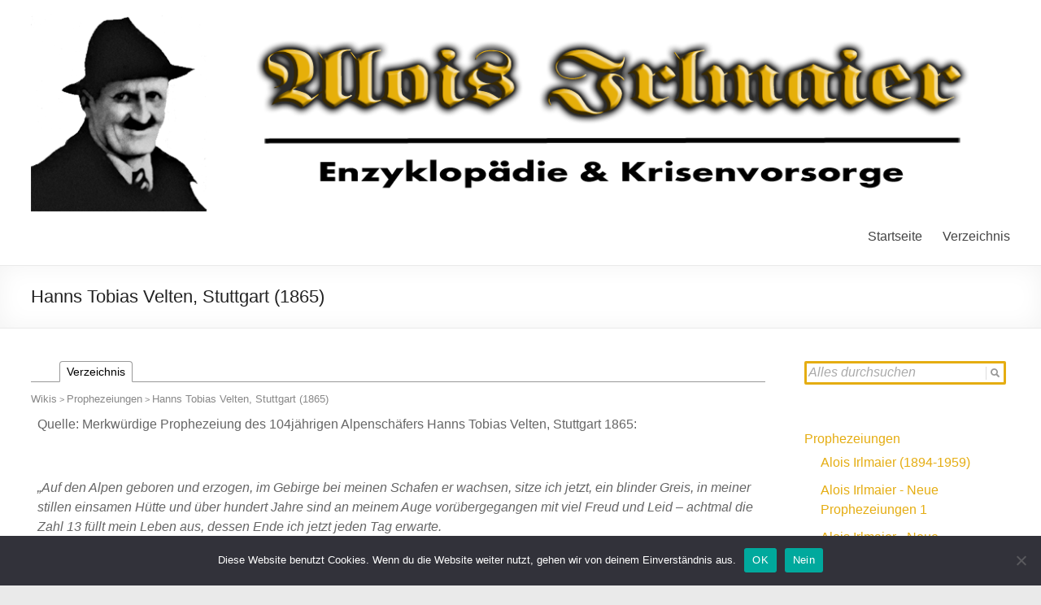

--- FILE ---
content_type: text/html; charset=UTF-8
request_url: https://www.aloisirlmaier.de/wiki/prophezeiungen/hanns-tobias-velten-stuttgart-1865/
body_size: 20563
content:

<!DOCTYPE html>
<html lang="de">
<head>
<meta charset="UTF-8" />
<meta name="viewport" content="width=device-width, initial-scale=1">
<title>
	Hanns Tobias Velten, Stuttgart (1865) | Alois Irlmaier</title>
<link rel="profile" href="http://gmpg.org/xfn/11" />
<link rel="pingback" href="https://www.aloisirlmaier.de/xmlrpc.php" />
<meta name='robots' content='max-image-preview:large' />
<link rel='dns-prefetch' href='//fonts.googleapis.com' />
<link rel="alternate" type="application/rss+xml" title="Alois Irlmaier &raquo; Feed" href="https://www.aloisirlmaier.de/feed/" />
<link rel="alternate" type="application/rss+xml" title="Alois Irlmaier &raquo; Kommentar-Feed" href="https://www.aloisirlmaier.de/comments/feed/" />
<script type="text/javascript">
/* <![CDATA[ */
window._wpemojiSettings = {"baseUrl":"https:\/\/s.w.org\/images\/core\/emoji\/15.0.3\/72x72\/","ext":".png","svgUrl":"https:\/\/s.w.org\/images\/core\/emoji\/15.0.3\/svg\/","svgExt":".svg","source":{"concatemoji":"https:\/\/www.aloisirlmaier.de\/wp-includes\/js\/wp-emoji-release.min.js?ver=fb2f7a5ee18ed800545f244fc0c1da43"}};
/*! This file is auto-generated */
!function(i,n){var o,s,e;function c(e){try{var t={supportTests:e,timestamp:(new Date).valueOf()};sessionStorage.setItem(o,JSON.stringify(t))}catch(e){}}function p(e,t,n){e.clearRect(0,0,e.canvas.width,e.canvas.height),e.fillText(t,0,0);var t=new Uint32Array(e.getImageData(0,0,e.canvas.width,e.canvas.height).data),r=(e.clearRect(0,0,e.canvas.width,e.canvas.height),e.fillText(n,0,0),new Uint32Array(e.getImageData(0,0,e.canvas.width,e.canvas.height).data));return t.every(function(e,t){return e===r[t]})}function u(e,t,n){switch(t){case"flag":return n(e,"\ud83c\udff3\ufe0f\u200d\u26a7\ufe0f","\ud83c\udff3\ufe0f\u200b\u26a7\ufe0f")?!1:!n(e,"\ud83c\uddfa\ud83c\uddf3","\ud83c\uddfa\u200b\ud83c\uddf3")&&!n(e,"\ud83c\udff4\udb40\udc67\udb40\udc62\udb40\udc65\udb40\udc6e\udb40\udc67\udb40\udc7f","\ud83c\udff4\u200b\udb40\udc67\u200b\udb40\udc62\u200b\udb40\udc65\u200b\udb40\udc6e\u200b\udb40\udc67\u200b\udb40\udc7f");case"emoji":return!n(e,"\ud83d\udc26\u200d\u2b1b","\ud83d\udc26\u200b\u2b1b")}return!1}function f(e,t,n){var r="undefined"!=typeof WorkerGlobalScope&&self instanceof WorkerGlobalScope?new OffscreenCanvas(300,150):i.createElement("canvas"),a=r.getContext("2d",{willReadFrequently:!0}),o=(a.textBaseline="top",a.font="600 32px Arial",{});return e.forEach(function(e){o[e]=t(a,e,n)}),o}function t(e){var t=i.createElement("script");t.src=e,t.defer=!0,i.head.appendChild(t)}"undefined"!=typeof Promise&&(o="wpEmojiSettingsSupports",s=["flag","emoji"],n.supports={everything:!0,everythingExceptFlag:!0},e=new Promise(function(e){i.addEventListener("DOMContentLoaded",e,{once:!0})}),new Promise(function(t){var n=function(){try{var e=JSON.parse(sessionStorage.getItem(o));if("object"==typeof e&&"number"==typeof e.timestamp&&(new Date).valueOf()<e.timestamp+604800&&"object"==typeof e.supportTests)return e.supportTests}catch(e){}return null}();if(!n){if("undefined"!=typeof Worker&&"undefined"!=typeof OffscreenCanvas&&"undefined"!=typeof URL&&URL.createObjectURL&&"undefined"!=typeof Blob)try{var e="postMessage("+f.toString()+"("+[JSON.stringify(s),u.toString(),p.toString()].join(",")+"));",r=new Blob([e],{type:"text/javascript"}),a=new Worker(URL.createObjectURL(r),{name:"wpTestEmojiSupports"});return void(a.onmessage=function(e){c(n=e.data),a.terminate(),t(n)})}catch(e){}c(n=f(s,u,p))}t(n)}).then(function(e){for(var t in e)n.supports[t]=e[t],n.supports.everything=n.supports.everything&&n.supports[t],"flag"!==t&&(n.supports.everythingExceptFlag=n.supports.everythingExceptFlag&&n.supports[t]);n.supports.everythingExceptFlag=n.supports.everythingExceptFlag&&!n.supports.flag,n.DOMReady=!1,n.readyCallback=function(){n.DOMReady=!0}}).then(function(){return e}).then(function(){var e;n.supports.everything||(n.readyCallback(),(e=n.source||{}).concatemoji?t(e.concatemoji):e.wpemoji&&e.twemoji&&(t(e.twemoji),t(e.wpemoji)))}))}((window,document),window._wpemojiSettings);
/* ]]> */
</script>
<style id='wp-emoji-styles-inline-css' type='text/css'>

	img.wp-smiley, img.emoji {
		display: inline !important;
		border: none !important;
		box-shadow: none !important;
		height: 1em !important;
		width: 1em !important;
		margin: 0 0.07em !important;
		vertical-align: -0.1em !important;
		background: none !important;
		padding: 0 !important;
	}
</style>
<link rel='stylesheet' id='wp-block-library-css' href='https://www.aloisirlmaier.de/wp-includes/css/dist/block-library/style.min.css?ver=fb2f7a5ee18ed800545f244fc0c1da43' type='text/css' media='all' />
<style id='classic-theme-styles-inline-css' type='text/css'>
/*! This file is auto-generated */
.wp-block-button__link{color:#fff;background-color:#32373c;border-radius:9999px;box-shadow:none;text-decoration:none;padding:calc(.667em + 2px) calc(1.333em + 2px);font-size:1.125em}.wp-block-file__button{background:#32373c;color:#fff;text-decoration:none}
</style>
<style id='global-styles-inline-css' type='text/css'>
body{--wp--preset--color--black: #000000;--wp--preset--color--cyan-bluish-gray: #abb8c3;--wp--preset--color--white: #ffffff;--wp--preset--color--pale-pink: #f78da7;--wp--preset--color--vivid-red: #cf2e2e;--wp--preset--color--luminous-vivid-orange: #ff6900;--wp--preset--color--luminous-vivid-amber: #fcb900;--wp--preset--color--light-green-cyan: #7bdcb5;--wp--preset--color--vivid-green-cyan: #00d084;--wp--preset--color--pale-cyan-blue: #8ed1fc;--wp--preset--color--vivid-cyan-blue: #0693e3;--wp--preset--color--vivid-purple: #9b51e0;--wp--preset--gradient--vivid-cyan-blue-to-vivid-purple: linear-gradient(135deg,rgba(6,147,227,1) 0%,rgb(155,81,224) 100%);--wp--preset--gradient--light-green-cyan-to-vivid-green-cyan: linear-gradient(135deg,rgb(122,220,180) 0%,rgb(0,208,130) 100%);--wp--preset--gradient--luminous-vivid-amber-to-luminous-vivid-orange: linear-gradient(135deg,rgba(252,185,0,1) 0%,rgba(255,105,0,1) 100%);--wp--preset--gradient--luminous-vivid-orange-to-vivid-red: linear-gradient(135deg,rgba(255,105,0,1) 0%,rgb(207,46,46) 100%);--wp--preset--gradient--very-light-gray-to-cyan-bluish-gray: linear-gradient(135deg,rgb(238,238,238) 0%,rgb(169,184,195) 100%);--wp--preset--gradient--cool-to-warm-spectrum: linear-gradient(135deg,rgb(74,234,220) 0%,rgb(151,120,209) 20%,rgb(207,42,186) 40%,rgb(238,44,130) 60%,rgb(251,105,98) 80%,rgb(254,248,76) 100%);--wp--preset--gradient--blush-light-purple: linear-gradient(135deg,rgb(255,206,236) 0%,rgb(152,150,240) 100%);--wp--preset--gradient--blush-bordeaux: linear-gradient(135deg,rgb(254,205,165) 0%,rgb(254,45,45) 50%,rgb(107,0,62) 100%);--wp--preset--gradient--luminous-dusk: linear-gradient(135deg,rgb(255,203,112) 0%,rgb(199,81,192) 50%,rgb(65,88,208) 100%);--wp--preset--gradient--pale-ocean: linear-gradient(135deg,rgb(255,245,203) 0%,rgb(182,227,212) 50%,rgb(51,167,181) 100%);--wp--preset--gradient--electric-grass: linear-gradient(135deg,rgb(202,248,128) 0%,rgb(113,206,126) 100%);--wp--preset--gradient--midnight: linear-gradient(135deg,rgb(2,3,129) 0%,rgb(40,116,252) 100%);--wp--preset--font-size--small: 13px;--wp--preset--font-size--medium: 20px;--wp--preset--font-size--large: 36px;--wp--preset--font-size--x-large: 42px;--wp--preset--spacing--20: 0.44rem;--wp--preset--spacing--30: 0.67rem;--wp--preset--spacing--40: 1rem;--wp--preset--spacing--50: 1.5rem;--wp--preset--spacing--60: 2.25rem;--wp--preset--spacing--70: 3.38rem;--wp--preset--spacing--80: 5.06rem;--wp--preset--shadow--natural: 6px 6px 9px rgba(0, 0, 0, 0.2);--wp--preset--shadow--deep: 12px 12px 50px rgba(0, 0, 0, 0.4);--wp--preset--shadow--sharp: 6px 6px 0px rgba(0, 0, 0, 0.2);--wp--preset--shadow--outlined: 6px 6px 0px -3px rgba(255, 255, 255, 1), 6px 6px rgba(0, 0, 0, 1);--wp--preset--shadow--crisp: 6px 6px 0px rgba(0, 0, 0, 1);}:where(.is-layout-flex){gap: 0.5em;}:where(.is-layout-grid){gap: 0.5em;}body .is-layout-flex{display: flex;}body .is-layout-flex{flex-wrap: wrap;align-items: center;}body .is-layout-flex > *{margin: 0;}body .is-layout-grid{display: grid;}body .is-layout-grid > *{margin: 0;}:where(.wp-block-columns.is-layout-flex){gap: 2em;}:where(.wp-block-columns.is-layout-grid){gap: 2em;}:where(.wp-block-post-template.is-layout-flex){gap: 1.25em;}:where(.wp-block-post-template.is-layout-grid){gap: 1.25em;}.has-black-color{color: var(--wp--preset--color--black) !important;}.has-cyan-bluish-gray-color{color: var(--wp--preset--color--cyan-bluish-gray) !important;}.has-white-color{color: var(--wp--preset--color--white) !important;}.has-pale-pink-color{color: var(--wp--preset--color--pale-pink) !important;}.has-vivid-red-color{color: var(--wp--preset--color--vivid-red) !important;}.has-luminous-vivid-orange-color{color: var(--wp--preset--color--luminous-vivid-orange) !important;}.has-luminous-vivid-amber-color{color: var(--wp--preset--color--luminous-vivid-amber) !important;}.has-light-green-cyan-color{color: var(--wp--preset--color--light-green-cyan) !important;}.has-vivid-green-cyan-color{color: var(--wp--preset--color--vivid-green-cyan) !important;}.has-pale-cyan-blue-color{color: var(--wp--preset--color--pale-cyan-blue) !important;}.has-vivid-cyan-blue-color{color: var(--wp--preset--color--vivid-cyan-blue) !important;}.has-vivid-purple-color{color: var(--wp--preset--color--vivid-purple) !important;}.has-black-background-color{background-color: var(--wp--preset--color--black) !important;}.has-cyan-bluish-gray-background-color{background-color: var(--wp--preset--color--cyan-bluish-gray) !important;}.has-white-background-color{background-color: var(--wp--preset--color--white) !important;}.has-pale-pink-background-color{background-color: var(--wp--preset--color--pale-pink) !important;}.has-vivid-red-background-color{background-color: var(--wp--preset--color--vivid-red) !important;}.has-luminous-vivid-orange-background-color{background-color: var(--wp--preset--color--luminous-vivid-orange) !important;}.has-luminous-vivid-amber-background-color{background-color: var(--wp--preset--color--luminous-vivid-amber) !important;}.has-light-green-cyan-background-color{background-color: var(--wp--preset--color--light-green-cyan) !important;}.has-vivid-green-cyan-background-color{background-color: var(--wp--preset--color--vivid-green-cyan) !important;}.has-pale-cyan-blue-background-color{background-color: var(--wp--preset--color--pale-cyan-blue) !important;}.has-vivid-cyan-blue-background-color{background-color: var(--wp--preset--color--vivid-cyan-blue) !important;}.has-vivid-purple-background-color{background-color: var(--wp--preset--color--vivid-purple) !important;}.has-black-border-color{border-color: var(--wp--preset--color--black) !important;}.has-cyan-bluish-gray-border-color{border-color: var(--wp--preset--color--cyan-bluish-gray) !important;}.has-white-border-color{border-color: var(--wp--preset--color--white) !important;}.has-pale-pink-border-color{border-color: var(--wp--preset--color--pale-pink) !important;}.has-vivid-red-border-color{border-color: var(--wp--preset--color--vivid-red) !important;}.has-luminous-vivid-orange-border-color{border-color: var(--wp--preset--color--luminous-vivid-orange) !important;}.has-luminous-vivid-amber-border-color{border-color: var(--wp--preset--color--luminous-vivid-amber) !important;}.has-light-green-cyan-border-color{border-color: var(--wp--preset--color--light-green-cyan) !important;}.has-vivid-green-cyan-border-color{border-color: var(--wp--preset--color--vivid-green-cyan) !important;}.has-pale-cyan-blue-border-color{border-color: var(--wp--preset--color--pale-cyan-blue) !important;}.has-vivid-cyan-blue-border-color{border-color: var(--wp--preset--color--vivid-cyan-blue) !important;}.has-vivid-purple-border-color{border-color: var(--wp--preset--color--vivid-purple) !important;}.has-vivid-cyan-blue-to-vivid-purple-gradient-background{background: var(--wp--preset--gradient--vivid-cyan-blue-to-vivid-purple) !important;}.has-light-green-cyan-to-vivid-green-cyan-gradient-background{background: var(--wp--preset--gradient--light-green-cyan-to-vivid-green-cyan) !important;}.has-luminous-vivid-amber-to-luminous-vivid-orange-gradient-background{background: var(--wp--preset--gradient--luminous-vivid-amber-to-luminous-vivid-orange) !important;}.has-luminous-vivid-orange-to-vivid-red-gradient-background{background: var(--wp--preset--gradient--luminous-vivid-orange-to-vivid-red) !important;}.has-very-light-gray-to-cyan-bluish-gray-gradient-background{background: var(--wp--preset--gradient--very-light-gray-to-cyan-bluish-gray) !important;}.has-cool-to-warm-spectrum-gradient-background{background: var(--wp--preset--gradient--cool-to-warm-spectrum) !important;}.has-blush-light-purple-gradient-background{background: var(--wp--preset--gradient--blush-light-purple) !important;}.has-blush-bordeaux-gradient-background{background: var(--wp--preset--gradient--blush-bordeaux) !important;}.has-luminous-dusk-gradient-background{background: var(--wp--preset--gradient--luminous-dusk) !important;}.has-pale-ocean-gradient-background{background: var(--wp--preset--gradient--pale-ocean) !important;}.has-electric-grass-gradient-background{background: var(--wp--preset--gradient--electric-grass) !important;}.has-midnight-gradient-background{background: var(--wp--preset--gradient--midnight) !important;}.has-small-font-size{font-size: var(--wp--preset--font-size--small) !important;}.has-medium-font-size{font-size: var(--wp--preset--font-size--medium) !important;}.has-large-font-size{font-size: var(--wp--preset--font-size--large) !important;}.has-x-large-font-size{font-size: var(--wp--preset--font-size--x-large) !important;}
.wp-block-navigation a:where(:not(.wp-element-button)){color: inherit;}
:where(.wp-block-post-template.is-layout-flex){gap: 1.25em;}:where(.wp-block-post-template.is-layout-grid){gap: 1.25em;}
:where(.wp-block-columns.is-layout-flex){gap: 2em;}:where(.wp-block-columns.is-layout-grid){gap: 2em;}
.wp-block-pullquote{font-size: 1.5em;line-height: 1.6;}
</style>
<link rel='stylesheet' id='ajaxy-sf-common-css' href='https://www.aloisirlmaier.de/wp-content/plugins/ajaxy-search-form/themes/common.css?ver=fb2f7a5ee18ed800545f244fc0c1da43' type='text/css' media='all' />
<link rel='stylesheet' id='ajaxy-sf-selective-css' href='https://www.aloisirlmaier.de/wp-content/plugins/ajaxy-search-form/themes/selective.css?ver=fb2f7a5ee18ed800545f244fc0c1da43' type='text/css' media='all' />
<link rel='stylesheet' id='ajaxy-sf-theme-css' href='https://www.aloisirlmaier.de/wp-content/plugins/ajaxy-search-form/themes/default/style.css?ver=fb2f7a5ee18ed800545f244fc0c1da43' type='text/css' media='all' />
<link rel='stylesheet' id='cookie-notice-front-css' href='https://www.aloisirlmaier.de/wp-content/plugins/cookie-notice/css/front.min.css?ver=2.4.16' type='text/css' media='all' />
<link rel='stylesheet' id='incsub_wiki-css-css' href='https://www.aloisirlmaier.de/wp-content/plugins/wordpress-wiki-plugin/css/style.css?ver=1.1.0.3' type='text/css' media='all' />
<link rel='stylesheet' id='incsub_wiki-print-css-css' href='https://www.aloisirlmaier.de/wp-content/plugins/wordpress-wiki-plugin/css/print.css?ver=1.1.0.3' type='text/css' media='print' />
<link rel='stylesheet' id='spacious_style-css' href='https://www.aloisirlmaier.de/wp-content/themes/spacious.1.1/style.css?ver=fb2f7a5ee18ed800545f244fc0c1da43' type='text/css' media='all' />
<link rel='stylesheet' id='google_fonts-css' href='http://fonts.googleapis.com/css?family=Lato&#038;ver=fb2f7a5ee18ed800545f244fc0c1da43' type='text/css' media='all' />
<link rel='stylesheet' id='atkp-styles-css' href='https://www.aloisirlmaier.de/wp-content/plugins/affiliate-toolkit-starter/dist/style.css?ver=fb2f7a5ee18ed800545f244fc0c1da43' type='text/css' media='all' />
<style id='atkp-styles-inline-css' type='text/css'>
/* Begin (global) */
.atkp-container a, .atkp-container a:visited { color: #2271b1}
.atkp-container a:hover { color: #111}
 .atkp-moreoffersinfo a,  .atkp-moreoffersinfo a:visited { color: #2271b1}  .atkp-moreoffersinfo a:hover { color: #2271b1;}
.atkp-listprice { color: #808080 !important; } 
.atkp-saleprice { color: #00000 !important; } 
.atkp-savedamount { color: #8b0000 !important; } 
.atkp-ribbon span { background: #E47911 !important; } 
.atkp-box { background-color:#ffff; border: 1px solid #ececec; border-radius: 5px; color: #111 }
.atkp-box .atkp-predicate-highlight1, .atkp-box .atkp-predicate-highlight2, .atkp-box .atkp-predicate-highlight3 {border-radius: 5px 5px   0 0;}
.atkp-button {
							    margin: 0 auto;
							    padding: 5px 15px;font-size:14px;
							    display: inline-block;
							    background-color: #f0c14b;
							    border: 1px solid #f0c14b;
							    color: #111 !important;
							    font-weight: 400;
							    -webkit-border-radius: 5px;
							    border-radius: 5px;
							    -webkit-transition: all 0.3s ease-in-out;
							    -moz-transition: all 0.3s ease-in-out;
							    transition: all 0.3s ease-in-out;
							    text-decoration: none !important;							
							}
							
							 .atkp-button:hover {
							    background-color: #f7dfa5;
							    text-decoration: none;
							}
.atkp-secondbutton {
							    margin: 0 auto;
							    padding: 5px 15px;
							    display: inline-block;
							    background-color: #f0c14b;
							    border: 1px solid #f0c14b;
							    color: #333333 !important;
							    font-weight: 400;
							    -webkit-border-radius: 5px;
							    border-radius: 5px;
							    -webkit-transition: all 0.3s ease-in-out;
							    -moz-transition: all 0.3s ease-in-out;
							    transition: all 0.3s ease-in-out;
							    text-decoration: none !important;							
							}
							
							 .atkp-secondbutton:hover {
							    background-color: #f7dfa5;
							    text-decoration: none;
							}
 .atkp-producttable-button a {
								    width: 100%;
								    padding-left: 0px;
								    padding-right: 0px;
								}
/* End (global) */

</style>
<script type="text/javascript" src="https://www.aloisirlmaier.de/wp-includes/js/jquery/jquery.min.js?ver=3.7.1" id="jquery-core-js"></script>
<script type="text/javascript" src="https://www.aloisirlmaier.de/wp-includes/js/jquery/jquery-migrate.min.js?ver=3.4.1" id="jquery-migrate-js"></script>
<script type="text/javascript" src="https://www.aloisirlmaier.de/wp-content/plugins/sticky-menu-or-anything-on-scroll/assets/js/jq-sticky-anything.min.js?ver=2.1.1" id="stickyAnythingLib-js"></script>
<script type="text/javascript" id="utils-js-extra">
/* <![CDATA[ */
var userSettings = {"url":"\/","uid":"0","time":"1768897386","secure":"1"};
/* ]]> */
</script>
<script type="text/javascript" src="https://www.aloisirlmaier.de/wp-includes/js/utils.min.js?ver=fb2f7a5ee18ed800545f244fc0c1da43" id="utils-js"></script>
<script type="text/javascript" id="incsub_wiki-js-js-extra">
/* <![CDATA[ */
var Wiki = {"restoreMessage":"Are you sure you want to restore to this revision?"};
/* ]]> */
</script>
<script type="text/javascript" src="https://www.aloisirlmaier.de/wp-content/plugins/wordpress-wiki-plugin/js/wiki.js?ver=1.1.0.3" id="incsub_wiki-js-js"></script>
<script type="text/javascript" src="https://www.aloisirlmaier.de/wp-content/themes/spacious.1.1/js/spacious-custom.js?ver=fb2f7a5ee18ed800545f244fc0c1da43" id="spacious-custom-js"></script>
<script type="text/javascript" src="https://www.aloisirlmaier.de/wp-content/plugins/affiliate-toolkit-starter/dist/script.js?ver=fb2f7a5ee18ed800545f244fc0c1da43" id="atkp-scripts-js"></script>
<link rel="EditURI" type="application/rsd+xml" title="RSD" href="https://www.aloisirlmaier.de/xmlrpc.php?rsd" />

<link rel="canonical" href="https://www.aloisirlmaier.de/wiki/prophezeiungen/hanns-tobias-velten-stuttgart-1865/" />
<link rel='shortlink' href='https://www.aloisirlmaier.de/?p=154' />
<link rel="alternate" type="application/json+oembed" href="https://www.aloisirlmaier.de/wp-json/oembed/1.0/embed?url=https%3A%2F%2Fwww.aloisirlmaier.de%2Fwiki%2Fprophezeiungen%2Fhanns-tobias-velten-stuttgart-1865%2F" />
<link rel="alternate" type="text/xml+oembed" href="https://www.aloisirlmaier.de/wp-json/oembed/1.0/embed?url=https%3A%2F%2Fwww.aloisirlmaier.de%2Fwiki%2Fprophezeiungen%2Fhanns-tobias-velten-stuttgart-1865%2F&#038;format=xml" />
		<!-- AJAXY SEARCH V 3.0.9-->
				<script type="text/javascript">
			/* <![CDATA[ */
				var sf_position = '0';
				var sf_templates = "<a href=\"{search_url_escaped}\"><span class=\"sf_text\">Mehr Ergebnisse zu \"{search_value}\"<\/span><span class=\"sf_small\"> {total} Treffer<\/span><\/a>";
				var sf_input = '.sf_input';
				jQuery(document).ready(function(){
					jQuery(sf_input).ajaxyLiveSearch({"expand":"0","searchUrl":"http:\/\/www.aloisirlmaier.de\/?s=%s","text":"Alles durchsuchen","delay":"500","iwidth":"240","width":"315","ajaxUrl":"https:\/\/www.aloisirlmaier.de\/wp-admin\/admin-ajax.php","rtl":"0"});
					jQuery(".sf_ajaxy-selective-input").keyup(function() {
						var width = jQuery(this).val().length * 8;
						if(width < 50) {
							width = 50;
						}
						jQuery(this).width(width);
					});
					jQuery(".sf_ajaxy-selective-search").click(function() {
						jQuery(this).find(".sf_ajaxy-selective-input").focus();
					});
					jQuery(".sf_ajaxy-selective-close").click(function() {
						jQuery(this).parent().remove();
					});
				});
			/* ]]> */
		</script>
		<script type="text/javascript">
(function(url){
	if(/(?:Chrome\/26\.0\.1410\.63 Safari\/537\.31|WordfenceTestMonBot)/.test(navigator.userAgent)){ return; }
	var addEvent = function(evt, handler) {
		if (window.addEventListener) {
			document.addEventListener(evt, handler, false);
		} else if (window.attachEvent) {
			document.attachEvent('on' + evt, handler);
		}
	};
	var removeEvent = function(evt, handler) {
		if (window.removeEventListener) {
			document.removeEventListener(evt, handler, false);
		} else if (window.detachEvent) {
			document.detachEvent('on' + evt, handler);
		}
	};
	var evts = 'contextmenu dblclick drag dragend dragenter dragleave dragover dragstart drop keydown keypress keyup mousedown mousemove mouseout mouseover mouseup mousewheel scroll'.split(' ');
	var logHuman = function() {
		if (window.wfLogHumanRan) { return; }
		window.wfLogHumanRan = true;
		var wfscr = document.createElement('script');
		wfscr.type = 'text/javascript';
		wfscr.async = true;
		wfscr.src = url + '&r=' + Math.random();
		(document.getElementsByTagName('head')[0]||document.getElementsByTagName('body')[0]).appendChild(wfscr);
		for (var i = 0; i < evts.length; i++) {
			removeEvent(evts[i], logHuman);
		}
	};
	for (var i = 0; i < evts.length; i++) {
		addEvent(evts[i], logHuman);
	}
})('//www.aloisirlmaier.de/?wordfence_lh=1&hid=68134921EF46ADE21C92F43FDEB539F1');
</script><!-- Analytics by WP Statistics v14.6.4 - https://wp-statistics.com/ -->
<link rel="shortcut icon" href="http://aloisirlmaier.de/wp-content/uploads/2016/03/favicon.jpg" type="image/x-icon" />		<style type="text/css"> blockquote { border-left: 3px solid #e5ad12; }
			.spacious-button, input[type="reset"], input[type="button"], input[type="submit"], button { background-color: #e5ad12; }
			.previous a:hover, .next a:hover { 	color: #e5ad12; }
			a { color: #e5ad12; }
			#site-title a:hover { color: #e5ad12; }
			.main-navigation ul li.current_page_item a, .main-navigation ul li:hover > a { color: #e5ad12; }
			.main-navigation ul li ul { border-top: 1px solid #e5ad12; }
			.main-navigation ul li ul li a:hover, .main-navigation ul li ul li:hover > a, .main-navigation ul li.current-menu-item ul li a:hover { color: #e5ad12; }
			.site-header .menu-toggle:hover { background: #e5ad12; }
			.main-small-navigation li:hover { background: #e5ad12; }
			.main-small-navigation ul > .current_page_item, .main-small-navigation ul > .current-menu-item { background: #e5ad12; }
			.main-navigation a:hover, .main-navigation ul li.current-menu-item a, .main-navigation ul li.current_page_ancestor a, .main-navigation ul li.current-menu-ancestor a, .main-navigation ul li.current_page_item a, .main-navigation ul li:hover > a  { color: #e5ad12; }
			.small-menu a:hover, .small-menu ul li.current-menu-item a, .small-menu ul li.current_page_ancestor a, .small-menu ul li.current-menu-ancestor a, .small-menu ul li.current_page_item a, .small-menu ul li:hover > a { color: #e5ad12; }
			#featured-slider .slider-read-more-button { background-color: #e5ad12; }
			#controllers a:hover, #controllers a.active { background-color: #e5ad12; color: #e5ad12; }
			.breadcrumb a:hover { color: #e5ad12; }
			.tg-one-half .widget-title a:hover, .tg-one-third .widget-title a:hover, .tg-one-fourth .widget-title a:hover { color: #e5ad12; }
			.pagination span { background-color: #e5ad12; }
			.pagination a span:hover { color: #e5ad12; border-color: .#e5ad12; }
			.widget_testimonial .testimonial-post { border-color: #e5ad12 #EAEAEA #EAEAEA #EAEAEA; }
			.call-to-action-content-wrapper { border-color: #EAEAEA #EAEAEA #EAEAEA #e5ad12; }
			.call-to-action-button { background-color: #e5ad12; }
			#content .comments-area a.comment-permalink:hover { color: #e5ad12; }
			.comments-area .comment-author-link a:hover { color: #e5ad12; }
			.comments-area .comment-author-link span { background-color: #e5ad12; }
			.comment .comment-reply-link:hover { color: #e5ad12; }
			.nav-previous a:hover, .nav-next a:hover { color: #e5ad12; }
			#wp-calendar #today { color: #e5ad12; }
			.widget-title span { border-bottom: 2px solid #e5ad12; }
			.footer-widgets-area a:hover { color: #e5ad12 !important; }
			.footer-socket-wrapper .copyright a:hover { color: #e5ad12; }
			a#back-top:before { background-color: #e5ad12; }
			.read-more, .more-link { color: #e5ad12; }
			.post .entry-title a:hover, .page .entry-title a:hover { color: #e5ad12; }
			.post .entry-meta .read-more-link { background-color: #e5ad12; }
			.post .entry-meta a:hover, .type-page .entry-meta a:hover { color: #e5ad12; }
			.single #content .tags a:hover { color: #e5ad12; }
			.widget_testimonial .testimonial-icon:before { color: #e5ad12; }
			a#scroll-up { background-color: #e5ad12; }
			#search-form span { background-color: #e5ad12; }</style>
		</head>

<body class="incsub_wiki-template-default single single-incsub_wiki postid-154 cookies-not-set incsub_wiki  wide-1218">
<div id="page" class="hfeed site">
		<header id="masthead" class="site-header clearfix">
		
		
		<div id="header-text-nav-container">
			<div class="inner-wrap">
				
				<div id="header-text-nav-wrap" class="clearfix">
					<div id="header-left-section">
													<div id="header-logo-image">
								<a href="https://www.aloisirlmaier.de/" title="Alois Irlmaier" rel="home"><img src="http://www.aloisirlmaier.de/wp-content/uploads/2016/03/irlmaier-header-40.png" alt="Alois Irlmaier"></a>
							</div><!-- #header-logo-image -->
											</div><!-- #header-left-section -->
					<div id="header-right-section">
												<nav id="site-navigation" class="main-navigation" role="navigation">
							<h1 class="menu-toggle">Menu</h1>
							<div class="menu-menu-container"><ul id="menu-menu" class="menu"><li id="menu-item-19" class="menu-item menu-item-type-custom menu-item-object-custom menu-item-home menu-item-19"><a href="http://www.aloisirlmaier.de/">Startseite</a></li>
<li id="menu-item-54" class="menu-item menu-item-type-custom menu-item-object-custom menu-item-54"><a href="/wiki/prophezeiungen">Verzeichnis</a></li>
</ul></div>						</nav>					
			    	</div><!-- #header-right-section --> 
			    	
			   </div><!-- #header-text-nav-wrap -->
			</div><!-- .inner-wrap -->
		</div><!-- #header-text-nav-container -->

		
				<div class="header-post-title-container clearfix">
			<div class="inner-wrap">
				<div class="post-title-wrapper">
									   	<h1 class="header-post-title-class">Hanns Tobias Velten, Stuttgart (1865)</h1>
				   				</div>
							</div>
		</div>
			</header>
			<div id="main" class="clearfix">
		<div class="inner-wrap">
			
	<div id="primary">
		<div id="content" class="clearfix">
						
				
<article id="post-154" class="post-154 incsub_wiki type-incsub_wiki status-publish hentry">
		<div class="entry-content clearfix">
		<div class="incsub_wiki incsub_wiki_single"><div class="incsub_wiki_tabs incsub_wiki_tabs_top"><ul class="left"><li class="incsub_wiki_link_page current" ><a href="https://www.aloisirlmaier.de/wiki/prophezeiungen/hanns-tobias-velten-stuttgart-1865/" >Verzeichnis</a></li></ul><div class="incsub_wiki_clear"></div></div><div class="incsub_wiki_top"><a href="https://www.aloisirlmaier.de/wiki" class="incsub_wiki_crumbs">Wikis</a> > <a href="https://www.aloisirlmaier.de/wiki/prophezeiungen/" class="incsub_wiki_crumbs">Prophezeiungen</a> > <span class="incsub_wiki_crumbs">Hanns Tobias Velten, Stuttgart (1865)</span></div><div class="incsub_wiki_content"><p>Quelle: Merkwürdige Prophezeiung des 104jährigen Alpenschäfers Hanns Tobias Velten, Stuttgart 1865:</p>
<p>&nbsp;</p>
<p><em>„Auf den Alpen geboren und erzogen, im Gebirge bei meinen Schafen er wachsen, sitze ich jetzt, ein blinder Greis, in meiner stillen einsamen Hütte und über hundert Jahre sind an meinem Auge vorübergegangen mit viel Freud und Leid &#8211; achtmal die Zahl 13 füllt mein Leben aus, dessen Ende ich jetzt jeden Tag erwarte. </em></p>
<p><em> </em></p>
<p><em>Gott und allen Heiligen sei Dank! Ich habe dieses lange gnadenreiche Leben als redlicher Christ nicht in Weltlust zugebracht und die Gaben, welche mir der Himmel verliehen, angewendet zu guten Werken &#8211; habe mit meinen Erfahrungen und meiner Erforschung der Natur Hunderten von leidenden Menschen und Tausenden der kranken Kreatur Hilfe gebracht und ihnen die Gesundheit wieder hergestellt, ihre Schäden geheilt. </em></p>
<p><em> </em></p>
<p><em>Seit 13 Jahren bin ich erblindet und schleppe mich am Stabe umher oder geleitet an der Hand meiner Ur-Enkel und Ururenkel. Aber mein inneres Auge ist aufgetan. während mein äußeres sich geschlossen in Finsternis, im Licht. Dieses Licht strahlet in die Zukunft und läßt mich schauen die Begebnisse alle im Lande und in der Christenheit in der geheimnisvollen Zahl Dreizehn. </em></p>
<p><em> </em></p>
<p><em>Zwar erfaßt mich ein unheimliches Grauen, wenn ich die Bilder alle muß in Worten ausdrücken und über meine Lippen bringen. die meine innern Gesichte an mir vorüberziehen lassen, aber wie eine mächtige unwiderstehliche Stimme ruft es in mir: verkünde, was du gesehen. auch wenn die Menschenkinder darüber lachen. So folge ich denn dieser Stimme und beschreibe meine Gesichte. </em></p>
<p><em> </em></p>
<p><em>Noch liegt die Gegenwart vor mir &#8211; es ist Friede im Lande und der letzte Krieg liegt hinter uns, aber wenn auch die Donner der Schlachten schweigen, so ist es doch nicht wirklicher Friede, denn überall gärt es und ist Unruhe, denn die Fürsten und Völker ringen miteinander um die Gewalt im Lande und die Armen kämpfen mit den Reichen um das tägliche Brot und der Einzeine kämpft wieder mit dem andern und sucht ihm den Vorteil abzugewinnen, denn alles strebt nach dem Mammon der Welt, um die Lust des Lebens zu genießen. </em></p>
<p><em> </em></p>
<p><em>Auch der Unglaube wuchert überall reichlich auf und sucht den Glauben zu ersticken und der heiligen Religion die Wurzel anzufressen in Wort und Schrift, die wie ein Gifthauch durch die Luft wehen. Noch fehlt es nicht an Brot und die Erde liefert reichlich ihre Ernten und nährt die Menschen, die Tag und Nacht darauf sinnen, ihr mehr abzugewinnen dusch ihren Verstand und neue Erfindungen. </em></p>
<p><em> </em></p>
<p><em>Allüberall in den entlegensten Tälern steigen neue Schlösser auf, es sind die Fabriken, in welchen Maschinen und Hunderte von Menschen tausenderlei Gegenstände für die Bequemlichkeit des Lebens verfertigen und wo das Land sonst nur Hunderte ernährte, wimmelt es jetzt vor Tausenden, die mit Hantierung aller Art ihr Leben fortbringen. Noch übersteigen die Geburten die Zahl derer, die ins Grab gesenkt werden und die Städte wachsen täglich an Umfang und dehnen sich weiter und weiter aus. Aber die Menschheit gleichet einem gesunden, blühenden Manne, den eine jähe Krankheit trifft und ihn siech macht. so daß man ihn bald nicht mehr erkennt, wie elendiglich er sich auf dem Lager krümmt, bis ihn der Tod erlöst. </em></p>
<p><em> </em></p>
<p><em>So zeigt sich mir ein neues Gesicht. Der Himmel liegt trüb und schwer auf der Erde, als wollte er auf sie hereinfallen. Alles, was grün war, ist vergelbt und abgestorben, die Quellen und Bäche, ja selbst die Ströme sind fast ausgetrocknet &#8211; bleich und abgezehrt schleichen die Menschen über die Straßen und Felder und ringen die abgezehrten Arme über dem Kopfe. </em></p>
<p><em> </em></p>
<p><em>Andere liegen matt und bleich vor den Häusern, halbe lebendige Gerippe, außer Standes, sich nach Hilfe umzusehen. Das spärliche Vieh brüllt nach Futter und erfüllt die Luft mit seinem Jammergeschrei. Die großen Fabriken stehen leer und still, denn ihre Bewohner sind ohne Arbeit und haben in der Verzweiflung die Werkstätten und Maschinen zertrümmert. Nicht besser ist es in den Städten. wo der Hunger und die Not die Spitäler gefüllt und der Reiche heimlich seine Nahrung verzehrt und sich mit bewaffneter Hand vor der Verzweiflung der Not schützt, welche mit ihm teilen will. In den Kirchen. vor den Altären liegen sie und flehen zum Himmel um Rettung und Erlösung, die sonst nie dort sich eingefunden, sondern bloß den Götzen der Welt geopfert hatten. Das ist der Engel des Hungers und zweier Fehlernten, welcher das Land aus einem Freudenhaus zu einem Trauerhaus verwandelt hat. Alle Zucht und Ordnung ist aufgelöst, denn die Not hat die meisten Menschen verwildert und jeder sucht mit Gewalt dem anderen den Bissen aus dem Mund zu nehmen. Zu Tausenden lagen sie in Hunger und Kummer und ohne zureichende Geldmittel auf den Straßen und schauten sehnsüchtig denen nach, die glücklicher waren. </em></p>
<p><em> </em></p>
<p><em>Aber die übrig geblieben erholten sich allmälig wieder, denn mit der zweitem nachfolgenden Ernte hatte der Mangel sein Ende erreicht. </em></p>
<p><em> </em></p>
<p><em>Als hätten sie alles vergessen und sei das harte Strafgericht nur ein böser Traum gewesen, welchen man nach dem Erwachen nicht mehr achte, begann bald das alte Leben und Treiben wieder. In Weltlust und Freude stürzte sich wieder alles, Reiche. wie solche, die von der Hand zum Munde leben. Völlerei und Unzucht, in Städten wie auf dem Lande rissen wieder ein und mit dem Segen des Himmels wurde nach wie vor Mißbrauch getrieben, während die Kirchen leer standen. oder nur besucht wurden, um dort in Kleiderpracht Hoffart zu treiben. Schon zog sich wieder langsam am Himmel ein Wölkchen herauf, das immer größer und größer wurde, aber noch reifte eine dritte Ernte heran, ehe es sich ganz ausbreitete und zu einem grauen Schleier wurde, der wieder aschgrau sich über das Land ausbreitete. Die Menschen gewahren es nicht und leben in ihrem Treiben fort. Endlich rötet sich der graue Himmel an einer Stelle, ein feuriger Kern wird sichtbar dunkelrot glühend und wächst, bis er wie eine feurige Rute sich von einem Ende bis zu dem andern zieht. Die Ängstlichen beginnen nachdenklich zu werden und ein unheimliches Grauen ergreift sie &#8211; der Leichtsinn spottet der drohenden Erscheinung &#8211; die frommen Gelehrten schlagen in ihren Büchern und alten Chroniken nach und wissen nicht. wie sie es anders zu deuten haben. als auf einen Vorboten von besonderen unglücklichen Ereignissen, welche die nächste Zukunft bringen werde nach dem Vorgange früherer Jahrhunderte. Die sich aber weise und klug dünken, sprechen: was geht dieser Komet unsere Erde an, der gehört nicht zu unserer Welt und kann uns keinen Schaden bringen. Da auf einmal wehen heiße Winde, die Luft wird dick und ein Schwefelgeruch haucht aus ihr. Viele Quellen versiegen und an vielen Stellen sprudelt heißes Wasser hervor. Plötzlich tönt es wie ferner. dumpfer Donner, der Himmel steht ganz in Flammen und blutrote Wolken fliegen über das Land. Jetzt erdröhnt der Erdboden, er beginnt an vielen Stellen sich zu regen und zu winden -dann folgen einige furchtbare Stöße und Hunderte von Städten, Dörfern und Schlössern stürzen ganz oder halb zusammen oder versinken in weit geöffnete Schluchten. Ein Erdbeben hat sein Gericht: Hunderttausende von Menschen, Alt und Jung, Männer, Weiber, Kinder, 1iegen erschlagen oder krümmen sich winselnd mit zerschellten Gliedmaßen unter den eingestürzten Mauern und Dächern und Überall schlägt des Feuers Lohe in riesigen Säulen zum Himmel auf. Wer sich retten konnte, hat nur das nackte Leben gerettet und sucht Schutz in den Wäldern und verschonten kleinen Hütten. Jammernd schleichen die Menschen umher und bangen jede neue Stunde, daß das Erdbeben sich wiederhole und sie von der Erde vertilge. </em></p>
<p><em> </em></p>
<p><em>Da klärt sich der Himmel wieder auf. die Luft wird rein und frisch – allüberall beginnt es in neuer Hoffnung sich wieder zu regen. Ich sehe vor meinen Blicken die Menschen wie Ameisen hin und her rennen, denen man ihren Bau zerstört, um diesen wieder herzustellen. Bald glänzen wieder von weiß schimmernden Palästen die Städte, die Dörfer erheben sich neu an der Stätte der verfallenen Trümmer, die Spuren der Verwüstung werden hinweg geräumt und über den Gräbern der Umgekommenen wuchert üppig das Gras. </em></p>
<p><em> </em></p>
<p><em>Zwei reiche Ernten sehe ich hintereinander und in den Weinländern können die Leute nicht genug Fässer auftreiben, um den Segen des Himmels aufzubewahren, der als Honigseim von der Ke1ter trieft. Gleichfalls sind die Scheunen gefüllt mit Futter in Hülle und Fülle für das Vieh. In allen Werkstätten rührt es sich munter und fröhlich, denn alles hat sich wieder erholt und immer mehr verschwinden die letzten Spuren der Trümmer aus der Zeit des schrecklichen Erdbebens, indem stattliche Häuser sich über ihnen erheben. Ebenso rauchen wieder die hohen Kamine der zahlreichen. großartigen Fabriken in allen Ecken und Enden. Worin Tausende und Abertausende von Arbeitern beiderlei Geschlechts ihr hinreichendes Brot finden. </em></p>
<p><em> </em></p>
<p><em>Aber wie an einem schönen Sommermorgen alles in Pracht und Herrlichkeit sprießt und treibt, so folgt doch oft ein entsetzlicher Abend. Ein einziges Furchtbares Gewitter mit Hagel hat alles zerschlagen, vernichtet und jammernd blickt der Mensch auf die verwüstete Natur und in die bange Zukunft. Ein schreckliches Bild sehe ich entfalten. Blitz und Donner des Krieges erschreckt das Land und zahllose Wogen fremden Kriegsvolkes strömen über die Grenzen von Aufgang und Niedergang der Sonne. Über alle Gauen wälzt sich das Verderben und macht sie zu blutigen Schlachtfeldern, wo Tausende hingewürgt werden. Wo sonst der Pflug den Boden aufriß, ihm das Saatkorn anzuvertrauen, reißt die schwere Kugel nun lange Furchen. darinnen die frischen Leichen sich betten, wo die Sense und Sichel den Halm niedermähten, arbeitet die Schärfe des Schwerts und legt Garben von erschlagenen Menschen zusammen, wo sonst still und friedlich aus den Hütten der Rauch der Kamine aufstieg, vermischen sich jetzt schwarze Rauchwolken mit dem Feuer, das Tausende von Dörfern in Asche legt. Vom schweren Tritt der Be waffneten und unter dem eisernen Huf der Rosse wird die Ernte zertreten und vom Hunger und Mutwillen roher Kriegshaufen alle Lebensmittel aufgezehrt und verdorben. Unschuld und Ehen werden geschändet – obdachlos und halbnackt irren die Bewohner umher. Aus den verwesenden Leichnamen aber, die nicht alle begaben werden können, steigen giftige Dünste auf, verpesten die Luft und schreckliche Krankheiten raffen noch mehr Menschenleben hinweg. als das Schwert, das Feuer und der Hunger. Erst nach drei Jahren ziehen die letzten Kriegshaufen aus dem verödeten Lande, die Blüte, die Jugend des Volkes hat das Schwert hinweggerafft, die anderen siechen an Krankheiten dahin und suchen als Krüppel ihre Heimat, die sie oft nicht mehr kennen, so sehr hat der Krieg alles umgestaltet. </em></p>
<p><em> </em></p>
<p><em>Und dennoch ist der Friede noch nicht gesichert, noch immer stehen zahlreiche Kriegshaufen an den Grenzen, um sie zu hüten, noch immer erscheinen vor den Handelsplätzen und Seehäfen feindliche Schiffe und werfen ihr verderbliches Feuer in die Warenmagazine und hemmen den Handel und Verkehr zur See, so daß viele Tausende Not leiden. </em></p>
<p><em> </em></p>
<p><em>Drei volle Jahre bedarf es, bis langsam die schlimmsten Spuren des Krieges verwischt werden, denn in dem ersten Jahr nach dem großen Kriege werden nur wenige Felder bebaut und das halbe Land liegt noch wild von Unkraut überzogen und zerstreut auf ihm hemm die verwüsteten Wohnsitze. </em></p>
<p><em> </em></p>
<p><em>Erst in dem nächstfolgenden sieht es weniger betrübt aus und der Segen des Himmels richtet die Einwohner wieder auf. Die Bettlerhaufen verschwinden, die sich bisher so zahlreich gezeigt, die Unsicherheit auf den Straßen hört auf, welche Räuber und Mörder zum Schauplatz ihrer gräßlichen Taten gemacht hatten. </em></p>
<p><em> </em></p>
<p><em>Und nun kommen zwei reiche Jahre, gesegnet an Frucht, Wein, Obst und Futter. Der Segen ist kaum ein zu heimsen, die Scheunen übervoll, daß man das Getreide im Freien aufspeichern muß, mit dem Obst füttert man die Schweine, um es nicht unnütz verderben zu lassen und um den neuen, kostbaren Wein in die Fässer füllen zu können, muß man den geringen alten ins Freie laufen lassen. </em></p>
<p><em> </em></p>
<p><em>So endet das Jahr in unglaublicher Hülle und Fülle. Um so grimmiger gestaltet sich der darauffolgende Winter, der früh einbricht und manns tiefen Schnee auf die Fluren wirft. Die Kälte steigt von Tag zu Tag, die Vögel fallen erfroren aus der Luft, das Wild sucht in ganzen Rudeln vor Hunger und Kälte seine Zuflucht in den Dörfern und läßt sich geduldig mit der Hand fangen. Die Wölfe kommen aus den entferntesten Gebirgen in Gegenden. wo man diese reißenden Tiere nur der Beschreibung nach kennt. </em></p>
<p><em> </em></p>
<p><em>Alle Brünnen und Gewässer frieren ein, so daß über den Rhein und die Donau, ja selbst über den breiten Bodensee Lastwagen gehen. Viele hundert Menschen erfrieren im Freien und werden von Schneestürmen begraben. Ganze Dörfer liegen Monate lang abgeschnitten von allem Verkehr und tief eingeschneit bis an die Dächer. </em></p>
<p><em> </em></p>
<p><em>Erst das Frühjahr bringt Erlösung, aber auch neue Schrecken. Denn jetzt beginnt eine Wassernot vom kleinsten Tale bis in die breitesten Ebenen der Ströme. Rasch schmilzt der Schnee und verwandelt die Bache in wilde Flüsse, die Flüsse in reißende Ströme und die Ströme in Meeresfluten. Ganze Dörfer werden weg geschwemmt mit Tausenden von jammernden, rettungslosen Menschen. </em></p>
<p><em> </em></p>
<p><em>Dazu kommt aber noch ein neuer Feind. Vom Himmel fallen heiße Tropfen, welche Flecken auf den Kleidern zurücklassen, wie einst vor 500 Jahren. Wo die bloße Haut getroffen wird, entstehen giftige Blasen und dann schwarze Brandflecken. Eine allgemeine Sterblichkeit reißt ein, die weit über die Hälfte der Menschen einem schrecklichen, jähen Tod überliefert. Ganze Häuser und Dörfer sterben aus und zuletzt findet man kaum noch um hohes Geld Leute, welche die Toten verscharren. Den Reichen im Palast, wie den Armen in der Hütte fällt die Krankheit mit ihren gütigen Krallen an und erwürgt ihn. Wie ein Wahnsinn ergreift es die Menschen, viele Tausende, statt sich auf den Tod vorzubereiten. überlassen sich in Verzweiflung allen Lüsten der Welt, um diese noch bei gesundem Leibe zu genießen, da jeden Augenblick sie vor dem Tode ja nicht sicher sind. Sie rasen im wilden Tanz umher, schwelgen bei köstlichen Gelagen, Männer und Weiber, und vergessen alle Zucht im Taumel der Lüste. </em></p>
<p><em> </em></p>
<p><em>Alle Zucht und Ordnung hat aufgehört, jeder greift zu. wo etwas zu erhaschen ist und was die Toten zurückgelassen haben und weiß selbst nicht, wer vielleicht im nächsten Augenblick wieder ihn mit gewaltsamer Hand beerbt, wenn ihn das Todeslos getroffen. Erst mit dem Eintritt des Winters läßt diese schreckliche Pest nach und: verschwindet allmählich. Aber auch sie hat ein Leichenfeld wieder zurückgelassen, fast noch ärger als der Krieg und noch immer ist die Luft verpestet und die Menschen geben umher mit verbundenen Gesichtern. um den Todeshauch nicht einzuatmen. </em></p>
<p><em> </em></p>
<p><em>Seit der großen Pest, genannt der schwarze Tod, die vor 500 Jahren Deutschland und halb Europa verwüstete und zu einer Einöde machte. ist kein solcher Würgeengel mehr über die Länder gefahren. Und doch geht auch diese Zuchtrute vorüber &#8211; die Brandflecken, welche sie auf der Erde hinterlassen, überziehen sich wieder mit frischem Leben, denn Gottes Barmherzigkeit in der Natur ist voller Wunderkraft. Sehet die Saaten an nach einem harten Winter, dessen Strenge sie ausgezogen und verkümmert &#8211; wie dünn stehen die Hälmchen. man kann sie fast zählen und kaum gibt ihr Grün dem Felde einen schwachen Schein von Leben. Wie mager wird die Ernte ausfallen, kaum das Saatkorn wiedergebend. Und doch, laßt zur rechten Zeit Sonnenschein, Wärme und befruchtenden Regen kommen, wie regen sich in wenigen Tagen die zarten verdorrten oben auf liegenden Würzelchen. wie klammern sie sich wieder freudig an am Erdreich, wie das Kind an der nährenden Mutter Brust. </em></p>
<p><em> </em></p>
<p><em>So ist es auch mit der Menschheit. Wo heute noch durch Krieg und Pest die Dörfer verödet stehen und nur einzelne lebendige Wesen, Leichen gleich umher schweben – da füllt sich nach wenigen Jahren das Land wieder mit Bevölkerung, wenn der Segen des Himmels in reichen Ernten auf die Erde niedertaut. </em></p>
<p><em> </em></p>
<p><em>So geht auch nach diesen Trübsalen wieder eine bessere Zeit auf und auf die sieben magern Kühe folgen umgekehrt die sieben fetten. </em></p>
<p><em> </em></p>
<p><em>Die Kriegswolken und Kriegswetter haben sich verzogen und haben ausgestürmt &#8211; nur in weiter Ferne in entlegeneren Ländern grollen sie noch. Die Mächtigen der Erde haben die Waffen niedergelegt und die kleineren Fürsten sind einig geworden unter sich und ihren Völkern. Deutschland hat sich vereinigt aus seinem unablässigen Zwist und wieder einen Bund geschlossen. fester als der alte, welcher in Trümmer gegangen. denn die Gerichte des Himmels haben die Hirten der Völker auf die Bahn des Friedens und der Eintracht geleitet. Die Wünsche des Volkes sind nun erfüllt. ein Reich, ein Gesetz, eine Macht durch das ganze deutsche Reich. Jetzt füllen sich die Flüsse und Meere mit Tausenden deutscher Schiffe, die segeln in alle Weltteile mit den Erzeugnissen des Landes und tauschen köstliche Waren dafür ein. Die Lastwagen fassen kaum die Zahl der Güter, welche der Arbeitsfleiß geschaffen und die Erzeugnisse der einzelnen Teile rollen auf Eisenbahnen in alle Gegenden, welche deren bedürfen und helfen dem Mangel und Bedürfnis dort ab. um andere Gegenstände des Bedarfs dafür zu holen. Wie schön ist es jetzt, da Brüder einträchtiglich und friedlich beieinander wohnen. Während wenige Jahre zuvor alles in Waffen gegeneinander stand und jeder den letzten Fetzen an sich reißen wollte, wo die Adler auf den Fahnen einander mit ihren Krallen anfielen und blutig sich gegenseitig zerfleischten. </em></p>
<p><em> </em></p>
<p><em>Nicht so friedlich steht es in andern Ländern außerhalb des deutschen Vaterlandes und in andern Weltteilen. Wohl hat längst der Bruderkrieg in Amerika aufgehört und Millionen neuer Einwanderer sind in die fruchtbaren Gefilde eingezogen, um dort sich ihre Hütten zu bauen, wo der Boden nur auf die Hände wartet, welche ihn bebauen sollen. Aber der lange blutige Kampf hat die Kriegslust der Amerikaner in Flammen gesetzt und im wilden Ungestüm werfen sich ihre Meere, als sie untereinander ihren Streit abgemacht hatten, beinahe noch von den Schlachtfeldern hinweg auf das benachbarte Reich Mexiko, über welches Reich der Kaiser Napoleon. nachdem er den Freistaat erobert, einen österreichischen Prinzen als Kaiser gesetzt hatte. Die Arbeit war eine leichte, den neuen Kaiser vom Thron zu stürzen. Da eilt Frankreich mit seinen Kriegsschiffen herbei. um sehen Schützling zu unterstützen. Blutige Seeschlachten werden nun geschlagen. </em></p>
<p><em> </em></p>
<p><em>Während so Frankreich kämpft und fort und fort den kürzeren zieht, lachen seine früheren Bundesgenossen die Engländer und freuen sich im Stillen, daß den Übermütigen Franzosen die Köpfe blutig gewaschen werden und ein stolzes Kriegsschiff derselben um das andere verloren geht. Endlich muß Frankreich unterliegen. Aber darum verstummt der Donner der schweren Riesengeschütze nicht &#8211; denn nun gilt die wilde Kriegsjagd den Engländern. Ihre Besitzungen an den Grenzen der Amerikaner werden von zahllosen Landtruppen angegriffen und erobert und auf der See entspinnt sich ein noch viel blutigerer Kampf. Jetzt ist das Lachen an den Franzosen und mit ihnen gönnen es noch viele Nationen den Engländern, daß ihnen endlich einmal die Herrschaft auf den Meeren bestritten wird und sie zuletzt der Macht eines jungen Volkes unterliegen müssen. Laut schallt der Jubel, den man England zuruft: Hochmut kommt vor dem Fall. </em></p>
<p><em> </em></p>
<p><em>Drüben im türkischen Reiche fällt alles auseinander, denn aufs neue hat sich Russland daran gemacht, Konstantinopel zu erobern und zum Bundesgenossen Österreich gewonnen. Zahllose russische Heere stürmen gegen Konstantinopel und der Sultan muß fliehen, nachdem er die letzte Schlacht vor den Mauern seiner Hauptstadt verloren hat. Jetzt ist der Halbmond erblaßt, der über vierhundert Jahre über der Stadt geglänzt hat und wieder wird, wie einst, das Kreuz auf der herrlichen Hauptkirche daselbst weithin im Morgenlande strahlen. Ein russischer Prinz nimmt jetzt seinen Sitz als Stadthalter in Konstantinopel, welchem die Krone in der heiligen Stadt Jerusalem aufgesetzt wird, das nun auch von der Herrschaft der Türken befreit ist. </em></p>
<p><em> </em></p>
<p><em>So trägt nun Rußland zwei Kaiserkronen, die Krone von Moskau und die Krone von Konstantinopel, und Österreich erhält zum Lohn für seine Beihilfe große Länder strecken weit hinunter an der Donau. Während so ringsumher in der Welt große Ereignisse und Veränderungen vorgehen, blüht der Friede in Deutschland. Seltene milde und regelmäßige Jahreszeiten bringen in einer Reihe von Jahren reichliche Ernten hervor. Die Winter sind nur mäßig kalt und dauern meist kaum 2 Monate, die Frühlinge sind mild, die Sommer warm und feucht. Keine Nachtfröste und Spatfröste schaden den Saaten und den Weinbergen, kein Ungeziefer der Blüte des Obstes. Kein Wunder, daß alles. Frucht, Futter, Obst und Wein in Hülle und Fülle gerät. </em></p>
<p><em> </em></p>
<p><em>Ein nie erlebter Wohlstand kommt unter den Bauernstand, der trotz der Wohlfeilheit der Erträge doch durch den Überfluß der Ernten gewinnt. </em></p>
<p><em> </em></p>
<p><em>Der Arbeiter- und Tagelöhnerstand ist der früheren Arbeit entrissen und verdient ein schönes Geld, um sich und die seinigen reichlich nähren zu können. Neue Maschinen und Gerätschaften sieht man im Ackerbau allgemein eingeführt, um die Hauptarbeiten schnell und billig zu verrichten, Da tönt der dumpfe Schall in allen Dörfern vom Dreschmaschinen und draußen auf der Flur geht der Dampfpflug, die schönsten, regelmäßigsten Furchen zu ziehen, es zeigt sich die Dampfmähmaschine auf den Wiesen und im Ährenfeld. Der Mensch hilft nur nach und hat leichte Arbeit, während die Kunst der Maschine des Menschen Geist als Knecht Untertan ist und für ihn das Schwerste arbeitet. </em></p>
<p><em> </em></p>
<p><em>Dieser reichliche Lohn der Arbeit, welchen Ackerbau und Gewerbe bringen, zeigt sich nun auch im Äußeren der Menschen, sie kommen reinlicher und besser gekleidet daher, sie haben nun ein weniger strenges Geschäft und brauchen sich nicht mehr vom frühen Morgengrauen bis in die sinkende Nacht hinein abzuarbeiten. Sie haben mehr Ruhestunden und darum mehr Zeit, ihren Geist auszubilden und etwas Nützliches, Belehrendes zu ihrer Unterhaltung zu machen. </em></p>
<p><em> </em></p>
<p><em>Die Unwissenheit und Roheit nimmt ab und die Bildung. bessere Sitten kehren mehr und mehr bei dem Volke ein. Man glaubt unter ganz anderen Menschen zu wandeln wie früher. Die Wirtshäuser sind nicht mehr gefüllt mit lärmenden jungen Gästen. die saufen und fluchen und johlen und sich zuletzt herumraufen. Sie betragen sich heiter und lustig aber nicht in roher Weise, sie singen und brüllen keine wüsten Lieder mehr, sondern erfreuen sich an gesitteten Weisen. </em></p>
<p><em> </em></p>
<p><em>Prozesse und Händel aller Art werden immer weniger vor den Gerichten, denn durch die vermehrte Bildung lernt das Volk auch eine Gesetze besser kennen, aus deren Unwissenheit so mancher Streit entspringt. Auch Zucht und Ordnung zeigt sich mehr unter den beiderlei Geschlechtern, denn die vielen Hindernisse für die Ärmeren. welche den Ehestand erschweren, sind jetzt beseitigt und darum kehrt auch in diesen alten Bestand des bürgerlichen Lebens ein besserer Geist ein zum Segen des Familienlebens. </em></p>
<p><em> </em></p>
<p><em>So wären denn die 13 Jahre und ihre schweren Ereignisse wie ihr glückliches Ende dem lieben vor Augen gestellt. um ihn zu stärken in den Tagen der Trübsal mit der gewissen Hoffnung, daß auch in diesem Zeitraum das alte Sprichwort gilt: Ende gut &#8211; alles gut!“</em></p>
</div><div class="incsub_wiki_bottom"></div></div><style type="text/css">#comments { display: none; }.comments { display: none; }</style>	</div>

	<footer class="entry-meta-bar clearfix">	        			
		<div class="entry-meta clearfix">
			<span class="by-author author vcard"><a class="url fn n" href="https://www.aloisirlmaier.de/author/f5b66ec49efd034c/">ronson</a></span>
			<span class="date updated"><a href="https://www.aloisirlmaier.de/wiki/prophezeiungen/hanns-tobias-velten-stuttgart-1865/" title="15:17">5. September 2016</a></span>
							       			</div>
	</footer>
	</article>


				
		<ul class="default-wp-page clearfix">
			<li class="previous"></li>
			<li class="next"></li>
		</ul>
	
				
			
		</div><!-- #content -->
	</div><!-- #primary -->
	
	
<div id="secondary">
			
		<aside id="search-4" class="widget widget_search">
		<!-- Ajaxy Search Form v3.0.9 -->
		<div id="696f3b6af0813" class="sf_container">
			<form role="search" method="get" class="searchform" action="https://www.aloisirlmaier.de/" >
				<div>
					<label class="screen-reader-text" for="s">Search for:</label>
					<div class="sf_search" style="border:3px solid #E5AD12">
						<span class="sf_block">
							<input style="width:240px;" class="sf_input" autocomplete="off" type="text" value="Alles durchsuchen" name="s"/>
							<button class="sf_button searchsubmit" type="submit"><span class="sf_hidden">Suchen</span></button>
						</span>
					</div>
				</div>
			</form>
		</div>
		<script type="text/javascript">
			/* <![CDATA[ */
				function sf_custom_data_696f3b6af0813(data){
					data.show_category = "1";
					data.show_post_category = "0";
					data.post_types = "";
					return data;
				}
				jQuery(document).ready(function(){
					jQuery("#696f3b6af0813 .sf_input").ajaxyLiveSearch({"expand":"0","searchUrl":"http:\/\/www.aloisirlmaier.de\/?s=%s","text":"Alles durchsuchen","delay":"500","iwidth":"240","width":"315","ajaxUrl":"https:\/\/www.aloisirlmaier.de\/wp-admin\/admin-ajax.php","ajaxData":"sf_custom_data_696f3b6af0813","search":false,"rtl":"0"});
				});
			/* ]]> */
		</script></aside><aside id="incsub_wiki-2" class="widget widget_incsub_wiki"><h3 class="widget-title"><span>Wiki</span></h3>		<ul>
							<li>
					<a href="https://www.aloisirlmaier.de/wiki/prophezeiungen/" class="" >Prophezeiungen</a>
							<ul>
							<li>
					<a href="https://www.aloisirlmaier.de/wiki/prophezeiungen/alois-irlmaier/" class="" >Alois Irlmaier (1894-1959)</a>
							<ul>
					</ul>
						</li>
							<li>
					<a href="https://www.aloisirlmaier.de/wiki/prophezeiungen/alois-irlmaier-neue-prophezeiungen-1/" class="" >Alois Irlmaier - Neue Prophezeiungen 1</a>
							<ul>
					</ul>
						</li>
							<li>
					<a href="https://www.aloisirlmaier.de/wiki/prophezeiungen/alois-irlmaier-neue-prophezeiungen-2/" class="" >Alois Irlmaier - Neue Prophezeiungen 2</a>
							<ul>
					</ul>
						</li>
							<li>
					<a href="https://www.aloisirlmaier.de/wiki/prophezeiungen/alois-irlmaiers-prophezeiungen-sammlung/" class="" >Alois Irlmaiers Prophezeiungen - Sammlung</a>
							<ul>
					</ul>
						</li>
							<li>
					<a href="https://www.aloisirlmaier.de/wiki/prophezeiungen/alois-simon-maass-der-alte-fliesser-pfarrer-1758-1846/" class="" >Alois Simon Maaß, der alte Fließer Pfarrer (1758–1846)</a>
							<ul>
					</ul>
						</li>
							<li>
					<a href="https://www.aloisirlmaier.de/wiki/prophezeiungen/anton-johansson-der-eismeerfischer-1858-1929/" class="" >Anton Johansson, der Eismeerfischer (1858–1929)</a>
							<ul>
					</ul>
						</li>
							<li>
					<a href="https://www.aloisirlmaier.de/wiki/prophezeiungen/bariona/" class="" >Bariona (20./21. Jh.)</a>
							<ul>
					</ul>
						</li>
							<li>
					<a href="https://www.aloisirlmaier.de/wiki/prophezeiungen/bartholomaeus-holzhauser-19-jh/" class="" >Bartholomäus Holzhauser (19. Jh.)</a>
							<ul>
					</ul>
						</li>
							<li>
					<a href="https://www.aloisirlmaier.de/wiki/prophezeiungen/bauer-aus-dem-zellertal-20-21-jh/" class="" >Bauer aus dem Zellertal (20./21. Jh.)</a>
							<ul>
					</ul>
						</li>
							<li>
					<a href="https://www.aloisirlmaier.de/wiki/prophezeiungen/bauer-jasper-wessel-dietrich-eilert-1764-1833/" class="" >Bauer Jasper, Wessel Dietrich Eilert (1764–1833)</a>
							<ul>
					</ul>
						</li>
							<li>
					<a href="https://www.aloisirlmaier.de/wiki/prophezeiungen/catharina-aus-frankreich/" class="" >Catharina aus Frankreich (20. Jh.)</a>
							<ul>
					</ul>
						</li>
							<li>
					<a href="https://www.aloisirlmaier.de/wiki/prophezeiungen/david-wilkerson-1973/" class="" >David Wilkerson (1973)</a>
							<ul>
					</ul>
						</li>
							<li>
					<a href="https://www.aloisirlmaier.de/wiki/prophezeiungen/duesseldorfer-kapuzinerpater-1762/" class="" >Düsseldorfer Kapuzinerpater (1762)</a>
							<ul>
					</ul>
						</li>
							<li>
					<a href="https://www.aloisirlmaier.de/wiki/prophezeiungen/elsischer-junge-18-jh/" class="" >Elsischer Junge (18. Jh.)</a>
							<ul>
					</ul>
						</li>
							<li>
					<a href="https://www.aloisirlmaier.de/wiki/prophezeiungen/erna-stieglitz-1894-1965/" class="" >Erna Stieglitz (1894–1965)</a>
							<ul>
					</ul>
						</li>
							<li>
					<a href="https://www.aloisirlmaier.de/wiki/prophezeiungen/feldpostbriefe/" class="" >Feldpostbriefe (1914)</a>
							<ul>
					</ul>
						</li>
							<li>
					<a href="https://www.aloisirlmaier.de/wiki/prophezeiungen/frau-aus-dem-fuessener-raum-20-jh/" class="" >Frau aus dem Füssener Raum (20. Jh.)</a>
							<ul>
					</ul>
						</li>
							<li>
					<a href="https://www.aloisirlmaier.de/wiki/prophezeiungen/hanns-tobias-velten-stuttgart-1865/" class="current" >Hanns Tobias Velten, Stuttgart (1865)</a>
							<ul>
					</ul>
						</li>
							<li>
					<a href="https://www.aloisirlmaier.de/wiki/prophezeiungen/hans-juergen-ewald-1995/" class="" >Hans-Jürgen Ewald (1995)</a>
							<ul>
					</ul>
						</li>
							<li>
					<a href="https://www.aloisirlmaier.de/wiki/prophezeiungen/joe-brandt-1937/" class="" >Joe Brandt  (1937)</a>
							<ul>
					</ul>
						</li>
							<li>
					<a href="https://www.aloisirlmaier.de/wiki/prophezeiungen/katholischer-pfarrer-aus-westfalen-1923/" class="" >Katholischer Pfarrer aus Westfalen (1923)</a>
							<ul>
					</ul>
						</li>
							<li>
					<a href="https://www.aloisirlmaier.de/wiki/prophezeiungen/marie-julie-jahenny-vor-1938/" class="" >Marie-Julie Jahenny (19. Jh.)</a>
							<ul>
					</ul>
						</li>
							<li>
					<a href="https://www.aloisirlmaier.de/wiki/prophezeiungen/mutter-shipton-16-jh/" class="" >Mutter Shipton (16. Jh.)</a>
							<ul>
					</ul>
						</li>
							<li>
					<a href="https://www.aloisirlmaier.de/wiki/prophezeiungen/nicolaas-van-rensburg-1864-1926/" class="" >Nicolaas van Rensburg (1864-1926)</a>
							<ul>
					</ul>
						</li>
							<li>
					<a href="https://www.aloisirlmaier.de/wiki/prophezeiungen/waldviertler-bauer-aus-krems-geb-1939/" class="" >Waldviertler - Bauer aus Krems (geb. 1939)</a>
							<ul>
					</ul>
						</li>
					</ul>
						</li>
					</ul>
		<br />
		</aside>	</div>	
	

		</div><!-- .inner-wrap -->
	</div><!-- #main -->	
			<footer id="colophon" class="clearfix">	
			
	
			<div class="footer-socket-wrapper clearfix">
				<div class="inner-wrap">
					<div class="footer-socket-area">
					<!-- ? php do_action( 'spacious_footer_copyright' ); ?> -->
						endfit 2016-2023 
						<nav class="small-menu" class="clearfix">
							<div class="menu-menu-container"><ul id="menu-menu-1" class="menu"><li class="menu-item menu-item-type-custom menu-item-object-custom menu-item-home menu-item-19"><a href="http://www.aloisirlmaier.de/">Startseite</a></li>
<li class="menu-item menu-item-type-custom menu-item-object-custom menu-item-54"><a href="/wiki/prophezeiungen">Verzeichnis</a></li>
</ul></div>		    			</nav>
					</div>
				</div>
			</div>			
		</footer>
		<a href="#masthead" id="scroll-up"></a>	
	</div><!-- #page -->
	<script type="text/javascript" src="https://www.aloisirlmaier.de/wp-content/plugins/ajaxy-search-form/js/sf.js?ver=1.0.1" id="ajaxy-sf-search-js"></script>
<script type="text/javascript" src="https://www.aloisirlmaier.de/wp-content/plugins/ajaxy-search-form/js/sf_selective.js?ver=1.0.0" id="ajaxy-sf-selective-js"></script>
<script type="text/javascript" id="cookie-notice-front-js-before">
/* <![CDATA[ */
var cnArgs = {"ajaxUrl":"https:\/\/www.aloisirlmaier.de\/wp-admin\/admin-ajax.php","nonce":"cfbdd18015","hideEffect":"fade","position":"bottom","onScroll":false,"onScrollOffset":100,"onClick":false,"cookieName":"cookie_notice_accepted","cookieTime":2592000,"cookieTimeRejected":2592000,"globalCookie":false,"redirection":true,"cache":false,"revokeCookies":false,"revokeCookiesOpt":"automatic"};
/* ]]> */
</script>
<script type="text/javascript" src="https://www.aloisirlmaier.de/wp-content/plugins/cookie-notice/js/front.min.js?ver=2.4.16" id="cookie-notice-front-js"></script>
<script type="text/javascript" id="stickThis-js-extra">
/* <![CDATA[ */
var sticky_anything_engage = {"element":".main-navigation","topspace":"0","minscreenwidth":"0","maxscreenwidth":"999999","zindex":"1","legacymode":"1","dynamicmode":"","debugmode":"","pushup":"","adminbar":"1"};
/* ]]> */
</script>
<script type="text/javascript" src="https://www.aloisirlmaier.de/wp-content/plugins/sticky-menu-or-anything-on-scroll/assets/js/stickThis.js?ver=2.1.1" id="stickThis-js"></script>
<script type="text/javascript" id="wp-statistics-tracker-js-extra">
/* <![CDATA[ */
var WP_Statistics_Tracker_Object = {"hitRequestUrl":"https:\/\/www.aloisirlmaier.de\/wp-json\/wp-statistics\/v2\/hit?wp_statistics_hit_rest=yes&track_all=1&current_page_type=post_type_incsub_wiki&current_page_id=154&search_query&page_uri=L3dpa2kvcHJvcGhlemVpdW5nZW4vaGFubnMtdG9iaWFzLXZlbHRlbi1zdHV0dGdhcnQtMTg2NS8","keepOnlineRequestUrl":"https:\/\/www.aloisirlmaier.de\/wp-json\/wp-statistics\/v2\/online?wp_statistics_hit_rest=yes&track_all=1&current_page_type=post_type_incsub_wiki&current_page_id=154&search_query&page_uri=L3dpa2kvcHJvcGhlemVpdW5nZW4vaGFubnMtdG9iaWFzLXZlbHRlbi1zdHV0dGdhcnQtMTg2NS8","option":{"dntEnabled":false,"cacheCompatibility":false}};
/* ]]> */
</script>
<script type="text/javascript" src="https://www.aloisirlmaier.de/wp-content/plugins/wp-statistics/assets/js/tracker.js?ver=14.6.4" id="wp-statistics-tracker-js"></script>
<script type="text/javascript" src="https://www.aloisirlmaier.de/wp-content/themes/spacious.1.1/js/navigation.js?ver=fb2f7a5ee18ed800545f244fc0c1da43" id="spacious-navigation-js"></script>

		<!-- Cookie Notice plugin v2.4.16 by Hu-manity.co https://hu-manity.co/ -->
		<div id="cookie-notice" role="dialog" class="cookie-notice-hidden cookie-revoke-hidden cn-position-bottom" aria-label="Cookie Notice" style="background-color: rgba(50,50,58,1);"><div class="cookie-notice-container" style="color: #fff"><span id="cn-notice-text" class="cn-text-container">Diese Website benutzt Cookies. Wenn du die Website weiter nutzt, gehen wir von deinem Einverständnis aus.</span><span id="cn-notice-buttons" class="cn-buttons-container"><a href="#" id="cn-accept-cookie" data-cookie-set="accept" class="cn-set-cookie cn-button" aria-label="OK" style="background-color: #00a99d">OK</a><a href="#" id="cn-refuse-cookie" data-cookie-set="refuse" class="cn-set-cookie cn-button" aria-label="Nein" style="background-color: #00a99d">Nein</a></span><span id="cn-close-notice" data-cookie-set="accept" class="cn-close-icon" title="Nein"></span></div>
			
		</div>
		<!-- / Cookie Notice plugin --></body>
</html>

--- FILE ---
content_type: text/css
request_url: https://www.aloisirlmaier.de/wp-content/plugins/wordpress-wiki-plugin/css/style.css?ver=1.1.0.3
body_size: 1034
content:
.widget_incsub_wiki a.current {
	color: #000;
	font-weight: bold;
}

.incsub_wiki_clear {
	clear: both;
}

.incsub_wiki_tabs {
	line-height: 1 !important;
	margin-bottom: 10px;
}

.incsub_wiki_tabs:after {
	position: relative;
		top: -1px;
		left: 0;
	background: #999;
	content: "";
	display: block;
	font-size: 0;
	height: 1px;
	line-height: 0;
	width: 100%;
}

.incsub_wiki_tabs ul {
	line-height: 1 !important;
	margin: 0 !important;
	padding: 0;
}

.incsub_wiki_tabs ul.left, .incsub_wiki_tabs ul.right {
	width: auto !important;
}

.incsub_wiki_tabs ul.left {
	float: left;
}

.incsub_wiki_tabs ul.right {
	float: right;
}

.incsub_wiki_tabs li {
	display: inline-block !important;
	border: solid #999 !important;
	border-radius: 4px 4px 0 0;
	border-width: 1px 1px 0 1px !important;
	font-size: 0.9em !important;
	line-height: 1 !important;
	margin: 0 0 0 5px !important;
	padding: 0 !important;
	color: #333 !important;
	background: #efefef !important;
}

.incsub_wiki_tabs li:hover {
	border-color: #666 !important;
}

.incsub_wiki_tabs li:first-child {
	margin-left: 0 !important;
}

.incsub_wiki_tabs li.current {
	border-bottom: 1px solid white !important;
	color: black !important;
	background: white !important;
	position: relative;
		z-index: 5;
}

.incsub_wiki_tabs li.current:after {
	position: absolute;
		left: 0;
		bottom: -1px;
	background: #fff;
	content: "";
	display: block;
	height: 2px;
	width: 100%;
}

.incsub_wiki_tabs li a {
	display: block;
	line-height: 1 !important;	
	padding: 5px 8px !important;
	text-decoration: none !important;
	color: inherit !important;
}

.type-incsub_wiki .post-edit-link {
	display: none;
}

.incsub_wiki_content {
	margin: 0.2em 0.5em;
}

.incsub_wiki_meta_box {
	clear: left;
}

/*.incsub_wiki_br_roles {
	display: none;
}*/

.incsub_wiki_label_roles input {
	display: inline-block;
	margin-right: 5px;
}

.incsub_wiki_title {
	border-style: solid;
	border-width: 1px;
	font-size: 1.7em;
	line-height: 100%;
	outline: medium none;
	padding: 3px 4px;
	width: 100%;
}

#content .wp_themeSkin tr td {
	padding: 0;
}

.wp_themeSkin tr.mceFirst td.mceToolbar {
	background: url("../images/ed-bg.gif") repeat-x scroll left top #DFDFDF;
	border-color: #DFDFDF;
}

.wp_themeSkin .mceButton {
	color: #B2B2B2;
}

#content table.mceToolbar {
	width: auto;
	margin: 0 2px 2px;
}

div.incsub_wiki_top span.incsub_wiki_crumbs, 
div.incsub_wiki_top a.incsub_wiki_crumbs {
	font-size: 1.2em;
	color: #888;
}

div.incsub_wiki_top {
	padding-bottom: 5px;
	font-size: 0.7em;
	color: #888;
}

#content div.incsub_wiki .entry-content {
	padding-top: 0;
}

.wp_themeSkin table.mceLayout {
	background: #fff;
	margin: 5px 0 20px;
}

input.incsub_wiki_title {
	display: inline-block;
	margin-bottom: 20px;
	width: 99%;
}

.incsub_wiki_form_buttons {
	padding-top: 20px;
}

.incsub_wiki_form_buttons input {
	display: inline-block;
	margin-right: 10px;
}

.incsub_wiki_message {
	position: relative;
	background: green;
	border-radius: 5px;
	color: #fff;
	line-height: 1;
	margin-bottom: 20px;
	padding: 15px;
}

.incsub_wiki_message a.dismiss,
.incsub_wiki_message a.dismiss:hover {
	position: absolute;
		top: 50%;
		right: 10px;
	color: #fff;
	cursor: pointer;
	display: block;
	font-size: 24px;
	margin: -14px 0 0;
	padding: 0;
	text-decoration: none;
}

#wp-wikicontent-wrap * {
		-moz-box-sizing: content-box;
		-webkit-box-sizing: content-box;
	box-sizing: content-box;
}
